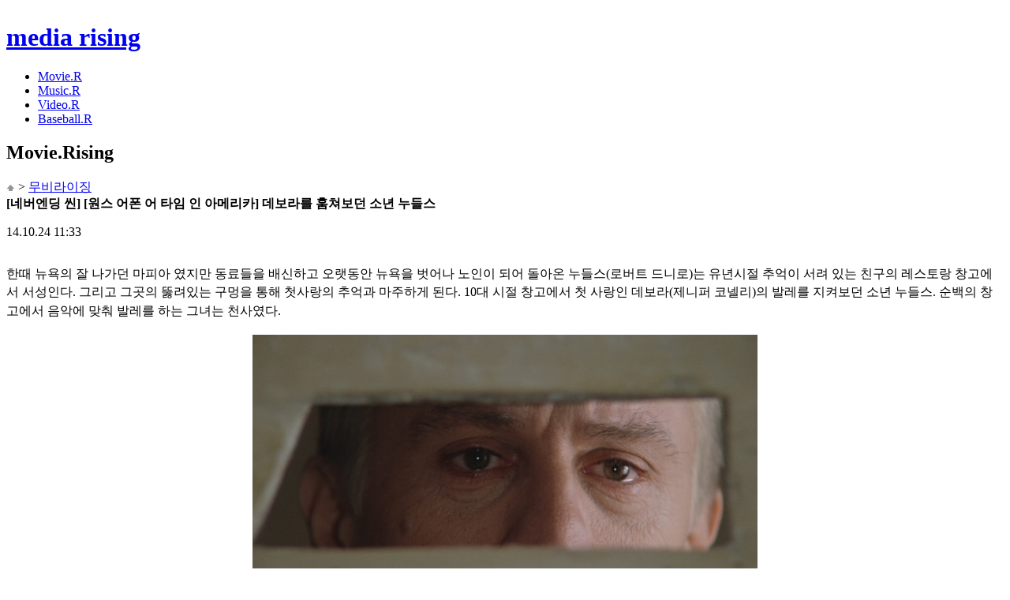

--- FILE ---
content_type: text/html; charset=UTF-8
request_url: http://www.hrising.com/movie/?mode=view&no=2225
body_size: 26051
content:
<!DOCTYPE html PUBLIC "-//W3C//DTD XHTML 1.0 Transitional//EN" "http://www.w3.org/TR/xhtml1/DTD/xhtml1-transitional.dtd">
<html xmlns="http://www.w3.org/1999/xhtml">
<head>
<meta content="text/html; charset=utf-8" http-equiv="Content-Type" />
<title>[네버엔딩 씬] [원스 어폰 어 타임 인 아메리카] 데보라를 훔쳐보던 소년 누들스 - :: 미디어라이징 :: 무비</title>
<link rel="shortcut icon" href="/favicon.ico">
<link rel="icon" href="/favicon.ico" type="image/gif" >
<meta name="naver-site-verification" content="a1616a9eacce135bd1b0f438aac084011ea73c30"/>
<meta name="keywords" content="[네버엔딩 씬] [원스 어폰 어 타임 인 아메리카] 데보라를 훔쳐보던 소년 누들스" />
<meta name="description" content="한때 뉴욕의 잘 나가던 마피아 였지만 동료들을 배신하고 오랫동안 뉴욕을 벗어나 노인이 되어 돌아온 누들스(로버트 드니로)는 유년시절 추억이 서려 있는 친구의 레스토랑 창고에서 서성인다. 그리고 그곳의 뚫려있는 구멍을 통해 첫사랑의 추억과 마주하게 된다. 10대 시절 창고에서 첫 사랑인 데보라(제니퍼 코넬리)의 발레를 지켜보던 소년 누들스. 순백의 창고에서 음악에 맞춰 발레를 하는 그녀는 천사였다.  그녀의 순백의 아름다운 자태에 매료된 누들스에 데보라는 눈치를 채고 구멍 쪽에 눈길을 보내는데 누들스는 그때마다 수줍은 듯 몸을 숨긴다. 데보라는 미소를 짓고 누들스에게 보라는 듯이 아름다운 자태를 강조하는 발레를 선보여 그를 더욱 설레게 만든다.  회상장면은 모든 사람이 느끼는 첫사랑의 감정에 대한 이야기였다. 그녀가 있는 공간은 하얀 연기가 자욱하고 그 안에 있는 첫사랑은 순백의 아름다움을 간직하고 있다. 그리고 자신도 모르게 빠져들며 그녀와 눈이 마주칠 때 마다 수줍어 피하는 자신의 모습은 처음으로 짝사랑을 시작하게 되는 감정이다. 그리고 이러한 자신의 마음을 눈치챈 데보라의 미소는 그녀도 나에게 관심이 있다는 사실을 암시하고 있어 설렘을 자극한다. 첫사랑을 느끼는 사람과 그 대상자의 마음이 동시에 표현이 되었다는 점에서 이 장면이 가져다주는 의미는 남달랐다. 마카로니 웨스턴과 같은 거친 서부 영화의 대명사로 알려졌던 세르니오 레오네는 [원스 어폰 어 타임 인 아메리카]를 통해 비극이 시작되기 전의 평화롭고 순수했던 시절을 이와 같은 방식으로 그려낸 것이다. 첫사랑은 이루어지지 않지만 우리의 기억 속에 사라지지 않는 영원한 잔상으로 남는다. 현실이 아닌 회상이란 점에서 과장으로 생각될 수 있지만 그 순간 만큼 아름답고 순수했다. 그래서 첫사랑에 대한 회상을 시작으로 영화는 과거로부터 지금까지의 이야기를 시작하게 된다. 하지만 이어지는 이야기는 누들스와 맥스 그리고 그의 친구들의 거친 삶을 갱스터 무비로 그려내 냉혹하면서도 탐욕적인 어른들의 세계를 그린다. 살인과 도둑질을 반복하고 첫 사랑 데보라에세 씻을수 없는 상처를 남긴 '잔혹한 짐승'이 된 누들스는 아편에 빠진 채 나쁜 기억을 지우고 행복했던 순간을 추억한다. 아마도 그가 추억한 순간에는 바로 첫 사랑의 기억이 있지 않았을까? 다시 돌아갈 수 없을 정도로 너무 멀리 왔기에 추억은 한 편의 영화처럼 아름답게 느껴졌을 것이다. 갱스터 영화임에도 불구하고 [원스 어폰 어 타임 인 아메리카]가 오랫동안 많은 영화 팬들에게 사랑받아온 이유는 모든 장면을 한편의 추억처럼 그려낸 명장면들 덕분이었다. 엔니오 모리꼬네의 아름다운 선율에 배우들의 선 굵은 연기. 영상 조명, 세트 하나하나 디테일 하게 그려진 영화속 모든 장면은 사랑스럽고 강렬했다. 그렇기에 4시간 30분이 넘는 긴 러닝 타임은 흥미로운 여정처럼 느껴졌다. 최재필 기자 (보도자료/제휴 문의/오타 신고) movierising@hrising.com 무비라이징 바로가기 www.hrising.com/movie/ (사진=[원스 어폰 어 타임 인 아메리카] DVD 캡처) ※ 저작권자 ⓒ 무비라이징. 무단 전재-재배포 금지">
<meta property="og:title" content="[네버엔딩 씬] [원스 어폰 어 타임 인 아메리카] 데보라를 훔쳐보던 소년 누들스" />
<meta id="facebook_image" property="og:image" content="http://www.hrising.com/data/hrising/thumbnail/attach/201410/20141024/GI9SX3sRtVlUZGgdfMsB99px2Zsyw.jpg" />
<meta property="og:type" content="website" />
<script type="text/javascript" charset="utf-8">
<!--
function fbs_click() {
	u = location.href;
	t = "[네버엔딩 씬] [원스 어폰 어 타임 인 아메리카] 데보라를 훔쳐보던 소년 누들스";

	//페이스북 캐시 초기화함
	$('#fb_body_tar').attr('src',"http://developers.facebook.com/tools/debug/og/object?q="+encodeURIComponent(u));
	window.open('http://www.facebook.com/sharer.php?u='+encodeURIComponent(u)+'&t='+encodeURIComponent(t),'sharer','toolbar=0,status=0,width=1000,height=600');
	//window.open('http://developers.facebook.com/tools/debug/og/object?q='+encodeURIComponent(u)+'&t='+encodeURIComponent(t),'sharer','toolbar=0,status=0,width=1000,height=600');
}
-->
</script>

<link rel="stylesheet" href="/css/base_style.css?v=21" type="text/css">

<script type="text/javascript" src="/script/common.js?ver=2018"></script>
<script type="text/javascript" src="/script/jquery-1.6.3.min.js"></script>
<script type="text/javascript" src="/script/jquery.validate.js"></script>
<script type="text/javascript" src="/script/jquery.lazyload.js"></script>
<script type="text/javascript" src="/script/hoverIntent.js"></script>
<script type="text/javascript" src="/script/superfish.js"></script>
<script type="text/javascript" src="/script/custom.js"></script>
<script type="text/javascript">
  var _gaq = _gaq || [];
  _gaq.push(['_setAccount', 'UA-26273269-1']);
  _gaq.push(['_setDomainName', '.hrising.com']);
  _gaq.push(['_trackPageview']);
  (function() {
    var ga = document.createElement('script'); ga.type = 'text/javascript'; ga.async = true;
    ga.src = ('https:' == document.location.protocol ? 'https://ssl' : 'http://www') + '.google-analytics.com/ga.js';
    var s = document.getElementsByTagName('script')[0]; s.parentNode.insertBefore(ga, s);
  })();
</script>


<script data-ad-client="ca-pub-3979096528783505" async src="https://pagead2.googlesyndication.com/pagead/js/adsbygoogle.js"></script>

<script type="text/javascript" charset="utf-8">
$(function() {
	$("#lazyload img").lazyload({
			placeholder : "/images/lazyload/grey.gif",
			effect : "fadeIn"
	});
});
//document.domain = 'hrising.com';

$(document).ready(function(){
	wheight=$(window).height()-46;
	$(".btn_top2").css({'position':'fixed', 'top':wheight+'px'});
	$(window).scroll(function() {
		if ($(window).scrollTop() == $(document).height() - $(window).height()) {
			 wheight = $(window).height(); // 현재 스크롤바의 위치값을 반환합니다.
			im = wheight-146;
			$(".btn_top2").css({'position':'fixed', 'top':im+'px'});
		}else{
			wheight=$(window).height()-46;
			$(".btn_top2").css({'position':'fixed', 'top':wheight+'px'});
		}
    });
	$(".btn_top2").click(function(){
		$(window).scrollTop(0);
	});
});
</script>
</head>
<body>

<iframe name="fb_body_tar" id="fb_body_tar" frameborder="0" style="width:0px;height:0px;" src=""></iframe>	
<div id="wrap">
	<div id="header">
		<div class="top">
			<a href="/" title="미디어 라이징 로고" ><h1 class="dp_n">media rising</h1></a>
			<nav>
				<ul class="gnb">
					<li><a href="/movie" alt="movie"><div class="gnb_2_on" id="menu_movie" onmouseover="menu_over('movie')" onmouseout="menu_out('movie','movie')"><span>Movie.R</span></div></a></li>
					<li><a href="/music" alt="music"><div class="gnb_5_off" id="menu_music" onmouseover="menu_over('music')" onmouseout="menu_out('music','movie')"><span>Music.R</span></div></a></li>
					<li><a href="/video" alt="video"><div class="gnb_3_off" id="menu_video" onmouseover="menu_over('video')" onmouseout="menu_out('video','movie')"><span>Video.R</span></div></a></li>
					<li><a href="/baseball" alt="baseball"><div class="gnb_1_off" id="menu_baseball" onmouseover="menu_over('baseball')" onmouseout="menu_out('baseball','movie')"><span>Baseball.R</span></div></a></li>
					<!--<li><a href="/talk" alt="talk"><div class="gnb_4_off" id="menu_talk" onmouseover="menu_over('talk')" onmouseout="menu_out('talk','movie')"><span>Talk.R</span></div></a></li>-->
				</ul>
			</nav>
			<a href="javascript:visib_search();">
				<div class="quick_btn" id="btn_ser"></div>
			</a>
		</div>
	</div><!--//#header-->

	<!--검색바-->
	<div class="search_con" style="display:none" id="top_search">
		<div class="search_box">
			<form name="search_frm" method="get" action="/search.htm" onsubmit="return false;">
				<div class="sel_con">
					<p class="title_select" id="search_title">전체</p>
					<select class="sel_ot" id="search_type" name="search_type" onchange="chg_search_title();">
						<option value="all">전체</option>
						<option value="movie" >무비라이징</option>
						<option value="music" >뮤직라이징</option>
						<option value="video" >비디오라이징</option>
						<option value="baseball" >베이스볼라이징</option>
					</select>
				</div>
				<div>
					<fieldset>
						<label></label>
						<div class="sch_window"><input type="text" name="keyword" id="keyword" maxlength="20" value=""></div>
						<div class="btn_sch"><button alt="검색" onclick="go_search();"  style="cursor:pointer"></button></div>
					</fieldset>
					<div class="history">
											</div>
					<a href="javascript:visib_search();" class="btn_close" alt="닫기"></a>
				</div>
			</form>
		</div>
	</div>
	<!--//검색바-->

	
<!-- //헤더 -->

		<div id="contests" class="bg_sub">
			<div class="sub_con">
				<div class="conbox">
					<div class="sub_top">
						<h2><span class="movie">Movie</span>.Rising</h2><!--//베이스볼,무비,스타일,톡 타이틀 칼라 다름-->
						<div class="quick_menu">
							<a href="#"><img src="/images/icon/icon_home.png"></a> > <a href="/movie" >무비라이징</a>
						</div>
					</div>

					<div id="lazyload">
						<div class="title_area">
							<b>[네버엔딩 씬] [원스 어폰 어 타임 인 아메리카] 데보라를 훔쳐보던 소년 누들스 </b>
							<p class="title_info">
																14.10.24 11:33  <!-- ㅣ  조회 15,533 -->
							</p>
						</div>
						<div class="pT40  view-content-dugout">
							<div><br /></div>
<div><font size="3">한때 뉴욕의 잘 나가던 마피아 였지만 동료들을 배신하고 오랫동안 뉴욕을 벗어나 노인이 되어 돌아온 누들스(로버트 드니로)는 유년시절 추억이 서려 있는 친구의 레스토랑 창고에서 서성인다. 그리고 그곳의 뚫려있는 구멍을 통해 첫사랑의 추억과 마주하게 된다. 10대 시절 창고에서&nbsp;</font><span style="font-size: medium; line-height: 1.5">첫 사랑인 데보라(제니퍼 코넬리)의 발레를 지켜보던 소년 누들스. 순백의 창고에서 음악에 맞춰 발레를 하는 그녀는 천사였다.</span></div>
<div><font size="3"><br /></font></div>
<div>
<div style="text-align: center"><img src="http://www.hrising.com/img/?p=hrising/attach/201410/20141024/GI9SX3sRtVlUZGgdfMsB99px2Zsyw.jpg" width="640" height="351" alt="3.jpg" id="image_06885596320498735" class="chimg_photo" style="border: none" /></div>
<div style="text-align: center"><br /></div>
<div style="text-align: center"><img src="http://www.hrising.com/img/?p=hrising/attach/201410/20141024/eJNuhDc72PmPn7kg6qRxQBF5uaPZ2QZz.jpg" width="640" height="360" alt="4.jpg" id="image_014099842170253396" class="chimg_photo" style="border: none" /></div>
<div style="text-align: center"><br /></div>
<div style="text-align: center"><img src="http://www.hrising.com/img/?p=hrising/attach/201410/20141024/YdcR91vr6cDDRhOJd.jpg" width="640" height="351" alt="5.jpg" id="image_05243910946883261" class="chimg_photo" style="border: none" /></div><br /></div>
<div><span style="font-size: medium; line-height: 1.5">그녀의 순백의 아름다운 자태에 매료된 누들스에 데보라는 눈치를 채고 구멍 쪽에 눈길을 보내는데 누들스는 그때마다 수줍은 듯 몸을 숨긴다. 데보라는 미소를 짓고 누들스에게 보라는 듯이 아름다운 자태를 강조하는 발레를 선보여 그를 더욱 설레게 만든다.</span></div>
<div><font size="3"><br /></font></div>
<div>
<div style="text-align: center"><img src="http://www.hrising.com/img/?p=hrising/attach/201410/20141024/FUcn2lpnIzazlvJ.jpg" width="640" height="361" alt="6.jpg" id="image_009983587078750134" class="chimg_photo" style="border: none" /></div>
<div style="text-align: center"><br /></div>
<div style="text-align: center"><img src="http://www.hrising.com/img/?p=hrising/attach/201410/20141024/IQJ4YxLVRcpobm8q8D.jpg" width="640" height="361" alt="7.jpg" id="image_0211858520982787" class="chimg_photo" style="border: none" /></div>
<div style="text-align: center"><br /></div>
<div style="text-align: center"><img src="http://www.hrising.com/img/?p=hrising/attach/201410/20141024/DleUWowMWOfJm15Vyl.jpg" width="640" height="351" alt="8.jpg" id="image_021820780425332487" class="chimg_photo" style="border: none" /></div><br /></div>
<div><span style="font-size: medium; line-height: 1.5">회상장면은 모든 사람이 느끼는 첫사랑의 감정에 대한 이야기였다.&nbsp;</span></div>
<div><font size="3"><br /></font></div>
<div><font size="3">그녀가 있는 공간은 하얀 연기가 자욱하고 그 안에 있는 첫사랑은 순백의 아름다움을 간직하고 있다. 그리고 자신도 모르게 빠져들며 그녀와 눈이 마주칠 때 마다 수줍어 피하는 자신의 모습은 처음으로 짝사랑을 시작하게 되는 감정이다. 그리고 이러한 자신의 마음을 눈치챈 데보라의&nbsp;</font><span style="font-size: medium; line-height: 1.5">미소는 그녀도 나에게 관심이 있다는 사실을 암시하고 있어 설렘을 자극한다.&nbsp;</span></div>
<div><font size="3"><br /></font></div>
<div><font size="3">첫사랑을 느끼는 사람과 그 대상자의 마음이 동시에 표현이 되었다는 점에서 이 장면이 가져다주는 의미는 남달랐다. 마카로니 웨스턴과 같은 거친 서부 영화의 대명사로 알려졌던 세르니오 레오네는 [원스 어폰 어 타임 인 아메리카]를 통해 비극이 시작되기 전의 평화롭고 순수했던&nbsp;</font><span style="font-size: medium; line-height: 1.5">시절을 이와 같은 방식으로 그려낸 것이다. 첫사랑은 이루어지지 않지만 우리의 기억 속에 사라지지 않는 영원한 잔상으로 남는다. 현실이 아닌 회상이란 점에서 과장으로 생각될 수 있지만 그 순간 만큼 아름답고 순수했다. 그래서 첫사랑에 대한 회상을 시작으로 영화는 과거로부터 지금까지의 이야기를 시작하게 된다.&nbsp;</span></div>
<div><font size="3"><br /></font></div>
<div><font size="3">하지만 이어지는 이야기는 누들스와 맥스 그리고 그의 친구들의 거친 삶을 갱스터 무비로 그려내 냉혹하면서도 탐욕적인 어른들의 세계를 그린다. 살인과 도둑질을 반복하고 첫 사랑 데보라에세 씻을수 없는 상처를 남긴 '잔혹한 짐승'이 된 누들스는 아편에 빠진 채 나쁜 기억을 지우고&nbsp;</font><span style="font-size: medium; line-height: 1.5">행복했던 순간을 추억한다. 아마도 그가 추억한 순간에는 바로 첫 사랑의 기억이 있지 않았을까?&nbsp;</span></div>
<div><font size="3"><br /></font></div>
<div><font size="3">다시 돌아갈 수 없을 정도로 너무 멀리 왔기에 추억은 한 편의 영화처럼 아름답게 느껴졌을 것이다.</font></div>
<div><font size="3"><br /></font></div>
<div><font size="3">갱스터 영화임에도 불구하고 [원스 어폰 어 타임 인 아메리카]가 오랫동안 많은 영화 팬들에게 사랑받아온 이유는 모든 장면을 한편의 추억처럼 그려낸 명장면들 덕분이었다. 엔니오 모리꼬네의 아름다운 선율에 배우들의 선 굵은 연기. 영상 조명, 세트 하나하나 디테일 하게 그려진 영화속 &nbsp;모든 장면은 사랑스럽고 강렬했다. 그렇기에 4시간 30분이 넘는 긴 러닝 타임은 흥미로운 여정처럼 느껴졌다.&nbsp;</font></div>
<div><font size="3"><br /></font></div>
<div><font size="3"><br /></font></div>
<div><font size="3">최재필 기자 (보도자료/제휴 문의/오타 신고) movierising@hrising.com</font></div>
<div><font size="3"><br /></font></div>
<div><font size="3"><b><a href="http://www.hrising.com/movie/" target="_blank">무비라이징 바로가기 www.hrising.com/movie/</a></b></font></div>
<div><font size="3">&nbsp;</font></div>
<div><font size="3">(사진=[원스 어폰 어 타임 인 아메리카] DVD 캡처)</font></div>
<div><font size="3">※ 저작권자 ⓒ 무비라이징. 무단 전재-재배포 금지</font></div>
<div><br /></div>						</div>
						<div id="mobonDivBanner_56395"></div>
						<script type="text/javascript">
						//	(function(){var s="56395",w="100%",h="365px",
						//		a=document.createElement("script");a.src='https://native.mediacategory.com/servlet/adNative?from='+escape(location.href.replace(location.hash,""))+'&s='+s+'&service=cntb&product=w&width='+encodeURI(w)+'&height='+encodeURI(h);a.type="text/javascript";document.getElementsByTagName("head").item(0).appendChild(a)})();
						</script>

						<div class="sns pT40">
							<a href="/recommend/?mode=rcd&no=2225&catid=200&nowcnt=24" target="ifrcd" title="추천하기버튼" class="icon_good"><span class="re_txt11_b" id="recommend-count">24</span></a>
													<a href="javascript:;" onclick="javascript:openwin('http://twitter.com/home/?status=%5B%EB%84%A4%EB%B2%84%EC%97%94%EB%94%A9+%EC%94%AC%5D+%5B%EC%9B%90%EC%8A%A4+%EC%96%B4%ED%8F%B0+%EC%96%B4+%ED%83%80%EC%9E%84+%EC%9D%B8+%EC%95%84%EB%A9%94%EB%A6%AC%EC%B9%B4%5D+%EB%8D%B0%EB%B3%B4%EB%9D%BC%EB%A5%BC+%ED%9B%94%EC%B3%90%EB%B3%B4%EB%8D%98+%EC%86%8C%EB%85%84+%EB%88%84%EB%93%A4%EC%8A%A4 http%3A%2F%2Fs.hrising.com%2Fhrmr%2F2225', 'twitterWin', 'yes', 1000, 600);" title="트위터로 공유하기" class="icon_tw"></a>
					<a href="javascript:fbs_click()" title="페이스북으로 공유하기" class="icon_fb"></a>
							<div class="go_list">
								<a href="/movie/?mode=list&page=1&keyword=&sort="></a>
							</div>
						</div>

						<!--div class="ad_336_280">
												</div-->

					</div><!--//본문영역-->
					<iframe id="ifrcd" name="ifrcd" src="/" style="width:100%;height:0;" frameborder="0"></iframe>

					<div class="banner_b"><a href=""></a></div>
					<script type="text/javascript" src="/script/modalPOP_.js"></script>
					<div id="comment_pop" style="display:none">
						<form name="com_del_frm" method="post" >
						<input type="hidden" name="com_catid" id="com_catid">
						<input type="hidden" name="com_cntid" id="com_cntid">
						<input type="hidden" name="com_no" id="com_no">
						<input type="hidden" name="con_type" id="con_type">
						<input type="hidden" name="con_mode" id="con_mode">
						<!-- <fieldset class="pw_layer">
							<legend>비밀번호 입력</legend>
							<p class="re_txt11_g">비밀번호</p>
							<p><input type="text" id="com_pw" name="com_pw" class="pw"></p>
							<p><a href="javascript:$.modal.close();"><img src="/images/btn/btn_re_cancel.png"></a>
							   <a href="javascript:comment_del();"><img src="/images/btn/btn_re_confirm.png"></a>
							</p>
						</fieldset> -->

						<fieldset class="pw_layer">
							<legend>비밀번호 입력</legend>
							<div class="radio_btn">비밀번호 확인
								<!-- <p class="nonmember"><input type="radio" title="비회원" checked id="none_mem" name="mem_type" value="none" onclick="mem_type_chk();">
									<label class="txt_radio_a" for="none_mem">비회원</label>
								</p>
								<p class="member"><input type="radio"  title="회원" id="old_mem" name="mem_type" value="old" onclick="mem_type_chk();">
									<label class="txt_radio_b" for="old_mem">회원</label>
								</p> -->
							</div>


							<div class="input_box_ra" id="mem_id" style="display:none">
									<input type="text" id="old_id" name="user_id" class="pw" title=" 아이디">
									<label class="re_txt11_g txt_radio">아이디</label>
							</div>
							<div class="input_box_ra">
									<input type="password" id="com_pw" name="com_pw" class="pw" onkeydown="key_down(event);">
									<label class="re_txt11_g txt_radio"  title="비밀번호">비밀번호</label>
							</div>


							<div class="btn_area_con"><a href="javascript:$.modal.close();"><img src="/images/btn/btn_re_cancel.png"></a>
								<a href="javascript:comment_del();"><img src="/images/btn/btn_re_confirm.png" type="submit"></a>
							</div>
						</fieldset>
						</form>
					</div>

					<script>
					document.domain = 'hrising.com';
					</script>
					
<iframe id="cmlistiframe_2225" name="cmlistiframe_2225" frameborder="0" scrolling="no" width="100%" height="213" src="/comment/?pid=MzIIMTQINDgIMAgyCDE5CDcIMTcIOTEIODEIOTUIOTMINjYIODcIOTIINzAINjUI&parenturl=http%3A%2F%2Fwww.hrising.com%2Fmovie%2F%3Fmode%3Dview%26no%3D2225"></iframe>


							<div class="btn_paging"><!--//베이스볼,무비,스타일,톡 화살표 칼라 다름-->
								<a href="/movie/?mode=view&no=2224&page=1&keyword=&sort=" class="btn_prew" id='prew_div' onmouseover="pn_over('prew','mr')" onmouseout="pn_out('prew','mr')"><div class="prev_title"><b>크리스찬 베일, 오디션도 안보고 잡스 영..</b></div></a><a href="/movie/?mode=view&no=2226&page=1&keyword=&sort=" class="btn_next" id='next_div' onmouseover="pn_over('next','mr')" onmouseout="pn_out('next','mr')"><div class="next_title"><b>[나의 독재자] 리뷰: 세상에서 가장 슬픈..</b></div></a>							</div>


				</div><!--//conbox-->

								<div class="con_right"><!--우측영역-->

					<div class="new">
						<div class="movie"><!--//베이스볼,무비,스타일,톡 타이틀 칼라 다름-->
		<h3><span>Movie</span>.R NEW</h3>
	</div>
	<ul>
		<li class="p">
			<a href="/movie/?mode=view&no=8166">‘쉬 네버 다이’, 개봉 D-DAY 화... (2)</a>
			<p><span class="writer">기자 <span class="gray">|</span> 20.04.02 14:53</span></p>
		</li>
		<li class="p">
			<a href="/movie/?mode=view&no=8165">‘나는 5년 전 죽은 남자의 아이를 ...</a>
			<p><span class="writer">기자 <span class="gray">|</span> 20.04.02 14:47</span></p>
		</li>
		<li class="p">
			<a href="/movie/?mode=view&no=8164">평창남북평화영화제, 평창국제평화...</a>
			<p><span class="writer">기자 <span class="gray">|</span> 20.01.02 16:11</span></p>
		</li>
		<li class="p">
			<a href="/movie/?mode=view&no=8163">‘나쁜 녀석들: 포에버’ 윌 스미스 &...</a>
			<p><span class="writer">기자 <span class="gray">|</span> 20.01.02 16:08</span></p>
		</li>
		<li class="p">
			<a href="/movie/?mode=view&no=8162">영화 ‘해치지않아’ 홍보요정 6인방 ...</a>
			<p><span class="writer">기자 <span class="gray">|</span> 20.01.02 16:06</span></p>
		</li>
	</ul>
					</div>
					<div class="best">
						<div class="movie"><!--//베이스볼,무비,스타일,톡 타이틀 칼라 다름-->
		<h3><span>Movie</span>.R BEST</h3>
	</div>
	<ul>
	</ul>
					</div>
					
					<!--div class="ad_250_250">
						<SCRIPT type='text/javascript' src='http://rsense-ad.realclick.co.kr/rsense/rsense_ad.js?rid=491652358349&stamp=1378448939&v_method=YmFubmVyfDI0MHgyNDB8MjUweDI1MA' charset='euc-kr'></SCRIPT>
					</div-->
					
				</div>
			</div><!--//sub_con-->

			<div class="con_footer">

			</div>
		</div><!--//#contests-->





		<div id="footer" style="height:130px">
			<div class="foot1">
				<div class="btn_top">
				<div class="btn_top2" style="cursor:pointer"></div>
				</div>
				<p class="txt_g pT10">
					(주)해피라이징<span class="gray"> | </span>등록번호 : 서울특별시 아01803<span class="gray"> | </span>등록일자 : 2011년 10월 17일<span class="gray">&nbsp;|&nbsp;</span>제호 : 미디어라이징<span class="gray">&nbsp;|&nbsp;</span>발행인 : 오봉서<br>
					편집인 : 임동훈<span class="gray">|</span>발행소(주소) : 서울특별시 마포구 동교로9길 16<span class="gray">|</span>발행일자 :2011년 10월 6일<span class="gray">|</span> 02-583-0977<span class="gray">|</span>청소년보호책임자 : 김 현<!--<span class="gray">|</span><a href="http://rss.hrising.com" target="_blank" title="RSS">RSS</a>-->
				</p>
				<p class="txt_g" style="padding-top:30px;">COPYRIGHTⓒ <b>MEDIA RISING.</b> All RIGHTS RESERVED.</p>
				<div style="position: absolute;left:300px;top:55px;"><!--a href="https://www.inc.or.kr" target="_blank"><img src="/images/banner/footer_banner.jpg" /></a--></div>
				<div class="contact"><a href="/cs/"><img src="/images/btn/btn_contact.png"></a></div>
				<div class="company"><a href="http://www.happyrising.com/" target="_blank"><img src="/images/btn/btn_company.png"></a></div>
			</div>
		</div>
	</div>


</body>
</html>

--- FILE ---
content_type: text/html; charset=UTF-8
request_url: http://www.hrising.com/
body_size: 8655
content:
<!DOCTYPE html PUBLIC "-//W3C//DTD XHTML 1.0 Transitional//EN" "http://www.w3.org/TR/xhtml1/DTD/xhtml1-transitional.dtd">
<html xmlns="http://www.w3.org/1999/xhtml">
<head>
<meta content="text/html; charset=utf-8" http-equiv="Content-Type" />
<title>:: 미디어라이징</title>
<link rel="shortcut icon" href="/favicon.ico">
<link rel="icon" href="/favicon.ico" type="image/gif" >
<meta name="naver-site-verification" content="a1616a9eacce135bd1b0f438aac084011ea73c30"/>
<meta name="keywords" content="미디어라이징, 베이스볼라이징, 무비라이징, 비디오라이징, 뮤직라이징, MediaRising, BaseballRising, MovieRising, VideoRising, 뮤직라이징" />

<link rel="stylesheet" href="/css/base_style.css?v=21" type="text/css">

<script type="text/javascript" src="/script/common.js?ver=2018"></script>
<script type="text/javascript" src="/script/jquery-1.6.3.min.js"></script>
<script type="text/javascript" src="/script/jquery.validate.js"></script>
<script type="text/javascript" src="/script/jquery.lazyload.js"></script>
<script type="text/javascript" src="/script/hoverIntent.js"></script>
<script type="text/javascript" src="/script/superfish.js"></script>
<script type="text/javascript" src="/script/custom.js"></script>
<script type="text/javascript">
  var _gaq = _gaq || [];
  _gaq.push(['_setAccount', 'UA-26273269-1']);
  _gaq.push(['_setDomainName', '.hrising.com']);
  _gaq.push(['_trackPageview']);
  (function() {
    var ga = document.createElement('script'); ga.type = 'text/javascript'; ga.async = true;
    ga.src = ('https:' == document.location.protocol ? 'https://ssl' : 'http://www') + '.google-analytics.com/ga.js';
    var s = document.getElementsByTagName('script')[0]; s.parentNode.insertBefore(ga, s);
  })();
</script>


<script data-ad-client="ca-pub-3979096528783505" async src="https://pagead2.googlesyndication.com/pagead/js/adsbygoogle.js"></script>

<script type="text/javascript" charset="utf-8">
$(function() {
	$("#lazyload img").lazyload({
			placeholder : "/images/lazyload/grey.gif",
			effect : "fadeIn"
	});
});
//document.domain = 'hrising.com';

$(document).ready(function(){
	wheight=$(window).height()-46;
	$(".btn_top2").css({'position':'fixed', 'top':wheight+'px'});
	$(window).scroll(function() {
		if ($(window).scrollTop() == $(document).height() - $(window).height()) {
			 wheight = $(window).height(); // 현재 스크롤바의 위치값을 반환합니다.
			im = wheight-146;
			$(".btn_top2").css({'position':'fixed', 'top':im+'px'});
		}else{
			wheight=$(window).height()-46;
			$(".btn_top2").css({'position':'fixed', 'top':wheight+'px'});
		}
    });
	$(".btn_top2").click(function(){
		$(window).scrollTop(0);
	});
});
</script>
</head>
<body>

<iframe name="fb_body_tar" id="fb_body_tar" frameborder="0" style="width:0px;height:0px;" src=""></iframe>
<div id="wrap">
	<div id="header">
		<div class="top">
			<a href="/" title="미디어 라이징 로고" ><h1 class="dp_n">media rising</h1></a>
			<nav>
				<ul class="gnb">
					<li><a href="/movie" alt="movie"><div class="gnb_2_off" id="menu_movie" onmouseover="menu_over('movie')" onmouseout="menu_out('movie','')"><span>Movie.R</span></div></a></li>
					<li><a href="/music" alt="music"><div class="gnb_5_off" id="menu_music" onmouseover="menu_over('music')" onmouseout="menu_out('music','')"><span>Music.R</span></div></a></li>
					<li><a href="/video" alt="video"><div class="gnb_3_off" id="menu_video" onmouseover="menu_over('video')" onmouseout="menu_out('video','')"><span>Video.R</span></div></a></li>
					<li><a href="/baseball" alt="baseball"><div class="gnb_1_off" id="menu_baseball" onmouseover="menu_over('baseball')" onmouseout="menu_out('baseball','')"><span>Baseball.R</span></div></a></li>
					<!--<li><a href="/talk" alt="talk"><div class="gnb_4_off" id="menu_talk" onmouseover="menu_over('talk')" onmouseout="menu_out('talk','')"><span>Talk.R</span></div></a></li>-->
				</ul>
			</nav>
			<a href="javascript:visib_search();">
				<div class="quick_btn" id="btn_ser"></div>
			</a>
		</div>
	</div><!--//#header-->

	<!--검색바-->
	<div class="search_con" style="display:none" id="top_search">
		<div class="search_box">
			<form name="search_frm" method="get" action="/search.htm" onsubmit="return false;">
				<div class="sel_con">
					<p class="title_select" id="search_title">전체</p>
					<select class="sel_ot" id="search_type" name="search_type" onchange="chg_search_title();">
						<option value="all">전체</option>
						<option value="movie" >무비라이징</option>
						<option value="music" >뮤직라이징</option>
						<option value="video" >비디오라이징</option>
						<option value="baseball" >베이스볼라이징</option>
					</select>
				</div>
				<div>
					<fieldset>
						<label></label>
						<div class="sch_window"><input type="text" name="keyword" id="keyword" maxlength="20" value=""></div>
						<div class="btn_sch"><button alt="검색" onclick="go_search();"  style="cursor:pointer"></button></div>
					</fieldset>
					<div class="history">
											</div>
					<a href="javascript:visib_search();" class="btn_close" alt="닫기"></a>
				</div>
			</form>
		</div>
	</div>
	<!--//검색바-->

	
<!-- //헤더 -->

<!--사이드배너-->
<div class="wing_bn_bx">
	<div style="position:absolute;left:980px;top:20px;">
		</div>
	</div>
<!--사이드배너-->

		<div id="contests">
			<div class="main_list" id="main_list">
				<div id="lazyload">
					<div class="sub_con"><div class="sub_top_v2">
							<h2><span class="movie">Movie</span>.Rising</h2>
							<div class="btn_array2">
								<a href="/movie/" class="add">더보기</a>
							</div>
						</div></ul></div></div>
					<div class="sub_con"><div class="sub_top_v2">
							<h2><span class="music">Music</span>.Rising</h2>
							<div class="btn_array2">
								<a href="/music/" class="add">더보기</a>
							</div>
						</div></ul></div></div>
					<div class="sub_con"><div class="sub_top_v2">
							<h2><span class="video">Video</span>.Rising</h2>
							<div class="btn_array2">
								<a href="/video/" class="add">더보기</a>
							</div>
						</div></ul></div></div>
					<div class="sub_con"><div class="sub_top_v2">
							<h2><span class="baseball">Baseball</span>.Rising</h2>
							<div class="btn_array2">
								<a href="/baseball/" class="add">더보기</a>
							</div>
						</div></ul></div></div>
				</div><!--//lazyload-->
			</div><!--//main_list-->
			<div class="con_footer">

				<!-- <div id="page_more">
					<a href="javascript:page_list('main','','')">
						<div class="more">
							<b>+더보기</b>
						</div>
					</a>
				</div> -->
				<!--div class="bn_google">
					<script type="text/javascript">
					google_ad_client = "ca-pub-0745448772534566";

					google_ad_slot = "4173668495";
					google_ad_width = 970;
					google_ad_height = 90;

					</script>
					<script type="text/javascript" src="http://pagead2.googlesyndication.com/pagead/show_ads.js"></script>
				</div-->
			</div>

		</div><!--//#contests-->


				<div id="footer" style="height:130px">
			<div class="foot1">
				<div class="btn_top">
				<div class="btn_top2" style="cursor:pointer"></div>
				</div>
				<p class="txt_g pT10">
					(주)해피라이징<span class="gray"> | </span>등록번호 : 서울특별시 아01803<span class="gray"> | </span>등록일자 : 2011년 10월 17일<span class="gray">&nbsp;|&nbsp;</span>제호 : 미디어라이징<span class="gray">&nbsp;|&nbsp;</span>발행인 : 오봉서<br>
					편집인 : 임동훈<span class="gray">|</span>발행소(주소) : 서울특별시 마포구 동교로9길 16<span class="gray">|</span>발행일자 :2011년 10월 6일<span class="gray">|</span> 02-583-0977<span class="gray">|</span>청소년보호책임자 : 김 현<!--<span class="gray">|</span><a href="http://rss.hrising.com" target="_blank" title="RSS">RSS</a>-->
				</p>
				<p class="txt_g" style="padding-top:30px;">COPYRIGHTⓒ <b>MEDIA RISING.</b> All RIGHTS RESERVED.</p>
				<div style="position: absolute;left:300px;top:55px;"><!--a href="https://www.inc.or.kr" target="_blank"><img src="/images/banner/footer_banner.jpg" /></a--></div>
				<div class="contact"><a href="/cs/"><img src="/images/btn/btn_contact.png"></a></div>
				<div class="company"><a href="http://www.happyrising.com/" target="_blank"><img src="/images/btn/btn_company.png"></a></div>
			</div>
		</div>
	</div>


</body>
</html>

--- FILE ---
content_type: text/html; charset=utf-8
request_url: https://www.google.com/recaptcha/api2/aframe
body_size: 267
content:
<!DOCTYPE HTML><html><head><meta http-equiv="content-type" content="text/html; charset=UTF-8"></head><body><script nonce="RxdVuu0UFyabm3lI3fRHfQ">/** Anti-fraud and anti-abuse applications only. See google.com/recaptcha */ try{var clients={'sodar':'https://pagead2.googlesyndication.com/pagead/sodar?'};window.addEventListener("message",function(a){try{if(a.source===window.parent){var b=JSON.parse(a.data);var c=clients[b['id']];if(c){var d=document.createElement('img');d.src=c+b['params']+'&rc='+(localStorage.getItem("rc::a")?sessionStorage.getItem("rc::b"):"");window.document.body.appendChild(d);sessionStorage.setItem("rc::e",parseInt(sessionStorage.getItem("rc::e")||0)+1);localStorage.setItem("rc::h",'1767154887408');}}}catch(b){}});window.parent.postMessage("_grecaptcha_ready", "*");}catch(b){}</script></body></html>

--- FILE ---
content_type: text/html; charset=utf-8
request_url: https://www.google.com/recaptcha/api2/aframe
body_size: -270
content:
<!DOCTYPE HTML><html><head><meta http-equiv="content-type" content="text/html; charset=UTF-8"></head><body><script nonce="3gFfw6sUiHQDJTkxiICPqg">/** Anti-fraud and anti-abuse applications only. See google.com/recaptcha */ try{var clients={'sodar':'https://pagead2.googlesyndication.com/pagead/sodar?'};window.addEventListener("message",function(a){try{if(a.source===window.parent){var b=JSON.parse(a.data);var c=clients[b['id']];if(c){var d=document.createElement('img');d.src=c+b['params']+'&rc='+(localStorage.getItem("rc::a")?sessionStorage.getItem("rc::b"):"");window.document.body.appendChild(d);sessionStorage.setItem("rc::e",parseInt(sessionStorage.getItem("rc::e")||0)+1);localStorage.setItem("rc::h",'1767154887408');}}}catch(b){}});window.parent.postMessage("_grecaptcha_ready", "*");}catch(b){}</script></body></html>